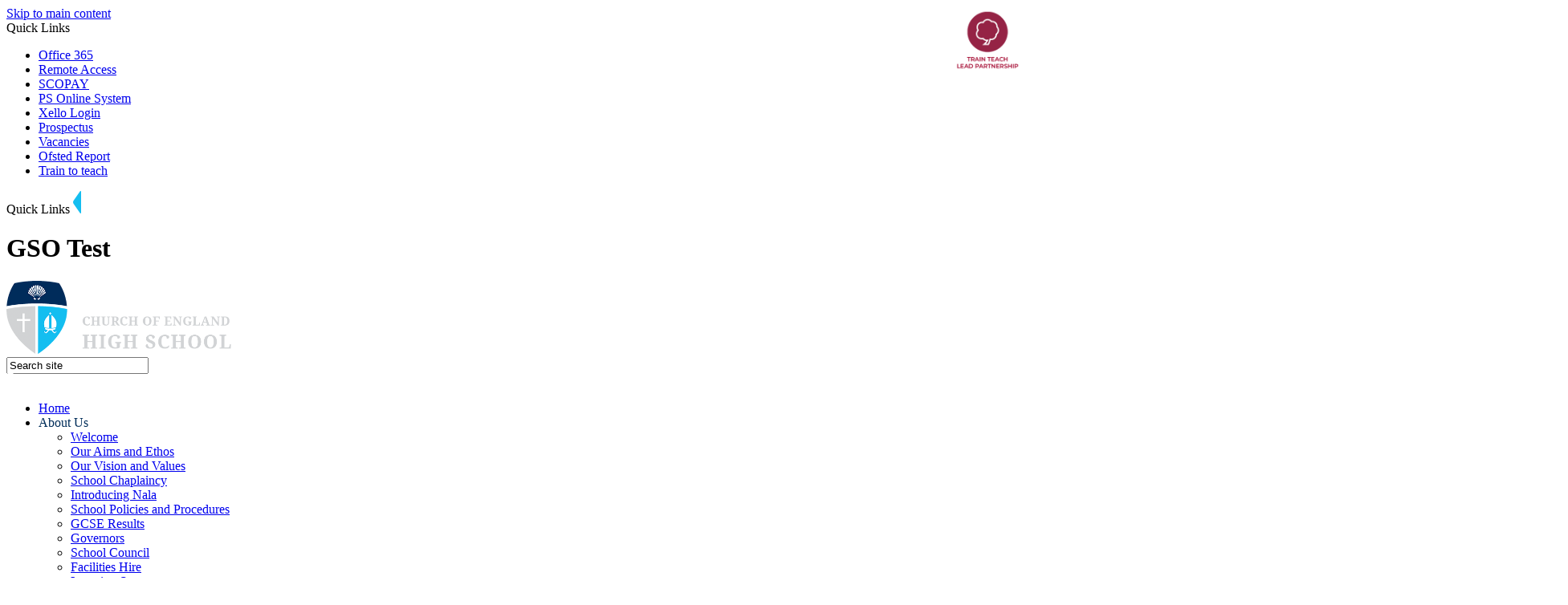

--- FILE ---
content_type: text/html
request_url: https://st-james.bolton.sch.uk/Parents/Pupil-Premium/
body_size: 10196
content:
<!-- from CSV -->
<!DOCTYPE html>
<html lang="en">
<head>
	<!--pageID 8418-->
	
	<meta charset="UTF-8">
	<title>St James's Church of England High School - Pupil Premium</title>
	
        <meta name="description" content="MP Test" />
        <meta name="keywords" content="utUwDN-K52KmhuvIP1xZR9rKTJOGi9GVXoVVnLwwSLQ" />
        <meta name="author" content="St James's Church of England High School website"/>
        
                <meta name="robots" content="INDEX, FOLLOW"/>
        
	<meta name="rating" content="General"/>
	<meta name="revisit-after" content="2 days"/>
	
            <meta property="og:site_name" content="St James's Church of England High School" />
<meta property="og:title" content="Pupil Premium" />
<meta property="og:url" content="https://www.st-james.bolton.sch.uk/Parents/Pupil-Premium/" />
<meta property="og:type" content="website" />
<meta property="og:description" content="The government believes that the pupil premium, which is additional to main school funding, is the best way to address the current underlying inequalities between children eligible for free school meals (FSM) and their peers by ensuring that funding to tackle disadvantage reaches the pupils who need it most." />
<meta name="twitter:card" content="summary" />
<meta name="twitter:title" content="Pupil Premium" />
<meta name="twitter:description" content="The government believes that the pupil premium, which is additional to main school funding, is the best way to address the current underlying inequalities between children eligible for free school meals (FSM) and their peers by ensuring that funding to tackle disadvantage reaches the pupils who need it most." />
<meta name="twitter:url" content="https://www.st-james.bolton.sch.uk/Parents/Pupil-Premium/" />


<link rel="shortcut icon" href="/favicon.ico" />
	<link rel="icon" href="/favicon.ico" />
	
<link href="/admin/public/c_boxes_buttons.css" rel="stylesheet" type="text/css" />
<link href="/inc/c_2019.css"  rel="stylesheet" type="text/css" media="screen" />

<!-- AOS LIB CSS -->
<link href="/inc/js/include/AOS/aos.css" rel="stylesheet" type="text/css" media="screen" />

<!-- MOBILE / RESPONSIVE -->
	
	<meta name="viewport" content="width=device-width, initial-scale=1, maximum-scale=2">
	

<!-- Import IE8 and IE7 Stylesheets -->

<!--[if lt IE 9]>
	<script src="http://html5shiv.googlecode.com/svn/trunk/html5.js"></script>
	<link href="/inc/c_IE8.css" rel="stylesheet" type="text/css" media="screen" />
<![endif]-->
<!--[if lt IE 8]>
	<link href="/inc/c_IE7.css" rel="stylesheet" type="text/css" media="screen" />
<![endif]-->

<!--[if IE]>
 <div id="ie-warning">
		 <p>Sorry, this version of Internet Explorer <strong>may not support certain features</strong>.<br />
 <p>We recommend <a href="https://www.google.com/chrome/" target="_blank">Google Chrome</a>.</p>
 <a onclick="myFunction()">Thank you but no.</a >
 </div>

 <script>
 function myFunction() {
	 var x = document.getElementById("ie-warning");
	 if (x.style.display === "none") {
		 x.style.display = "block";
	 } else {
	 x.style.display = "none";
		 }
 }
 </script>
		<![endif]-->



<!-- Current position in navigation -->

<style type="text/css">
	.nav li a#nav1482  					{			background: #fff;
				color: #002d59;
				text-decoration: none;}
	#SideHeadingPages li a#subID8418		{text-decoration: none;
	background: #37bfed;
	text-indent: 10px;}
	#SideHeadingPages li a#childID8418	{text-decoration: none;
	background: #37bfed;
	text-indent: 10px; }
	ul li.sidelist_li							{display:none;}
	ul li.PPID8418							{display:block; }


/* 05.11.2021 - OO - Adding ttl logo to header next to bishopfrasertrust */
.partnership-trust {
    right: 110px !important;
}
.ttl-partnership {
    display: block;
    position: absolute;
    width: 100px;
    height: 80px;
    background: url(/i/design/Train-Teach-Lead-Partnership.png) no-repeat center;
    -moz-background-size: contain;
    background-size: contain;
    top: 11px;
    right: 0px;
}
@media only screen and (max-width: 770px) {
    .ttl-partnership {
        display: none;
    }
}


#awards .CMSawards {
    width: auto;}

.partnership-trust {
    width: 100px;
    padding: 2px 5px;
    background-color: #fff;
    border-radius: 15px;
}

section#social #sidebar {  display: none; }

.twitter-link {    background: url(/i/design/instagram.png) no-repeat center; }

ul.nav li a, #slideClick span {    font-family: 'Kanit'; }
 
.mean-container .mean-bar {  background: rgb(0,45,89); }

@media screen and (max-width: 990px){
nav#navholder {display: none; }
html {min-width: 300px; max-width: 100%; position: relative;  overflow-x: hidden;}
body {min-width: 300px; max-width: 100%; overflow-x: hidden;}
.body_4530 #slider { max-width: 100%; }  
}



</style>

<!-- Import jQuery -->

<script type="text/javascript" src="https://ajax.googleapis.com/ajax/libs/jquery/1.8.3/jquery.min.js"></script>

<!-- If using using Google Webfonts, link to the external CSS file here -->


























</head>

<body class="body_8418">



<!-- Wrapper -->

<a href="#mainholder" class="skip-link">Skip to main content</a>

<div id="wrapper">

	
			<!-- Quick Links Widget -->
            <div id="slideOut" class="clearfix">
				<div id="slideClick"><span>Quick Links</span></div>
				<div id="slideContent">
					<ul class="quick-links">
<li><a href="https://www.office.com/?ref=logout&amp;state=[base64]" rel="noopener noreferrer" target="_blank">Office 365</a></li>
<li><a href="https://remote.st-james.bolton.sch.uk/RDWeb/Pages/en-US/login.aspx?ReturnUrl=default.aspx" rel="noopener noreferrer" target="_blank">Remote Access</a></li>
<li><a href="https://www.scopay.com/index.jsp?school=5400350" rel="noopener noreferrer" target="_blank">SCOPAY</a></li>
<li><a href="https://bis08.psfcloud.com/psonline/Authentication" rel="noopener noreferrer" target="_blank">PS Online System</a></li>
<li><a href="https://auth.xello.co.uk/SAML/Student/c1622c86-1b13-4c76-bb4a-ef6f8685f6ec">Xello Login</a></li>
<li><a href="/Our-Prospectus/">Prospectus</a></li>
<li><a href="/Vacancies/">Vacancies</a></li>
<li><a href="/About/Ofsted-and-SIAS-Reports/">Ofsted Report</a></li>
<li><a href="http://www.thebishopfrasertrust.co.uk/School-Direct-ITT-Programme/" rel="noopener noreferrer" target="_blank">Train to teach</a></li>
</ul>

				</div>
				<p class="flip">Quick Links <img alt="Open/Close" role="button" src="/i/design/arrow-open-close.png" /></p>
			</div>
			<!-- Quick Links Widget -->
		

	<!-- Header -->
	<header>
		<div class="wrapper">


			<h1 class="hidden" title="Go to home page">GSO Test</h1><!-- Title -->
			<div id="logo-index"><a href="/index.asp"><img src="/i/design/st-james-coe.png" width="280px" id="logo" alt="GSO Test"></a></div><!-- Logo -->

			<form id="FS" method="post" action="/inc/Search/" data-aos="fade" data-aos-offset="0" data-aos-delay="1700" data-aos-duration="800" data-aos-easing="ease-in-out" data-aos-mirror="false" data-aos-once="true">
				<input placeholder="Search site" name="S" type="search" id="search-field" onfocus="resetsearch()" value="Search site">
			</form>

			<!-- Search Form -->

			<div class="translate" data-aos="fade" data-aos-offset="0" data-aos-delay="1600" data-aos-duration="800" data-aos-easing="ease-in-out" data-aos-mirror="false" data-aos-once="true">
				<div id="google_translate_element"></div>
			</div>
			<!-- Translate -->

			<a href="https://www.instagram.com/sjcesbolton/" target="blank" class="twitter-link" data-aos="fade" data-aos-offset="0" data-aos-delay="1500" data-aos-duration="800" data-aos-easing="ease-in-out" data-aos-mirror="false" data-aos-once="true"></a>

			
			<a href="http://www.thebishopfrasertrust.co.uk/" target="blank" class="partnership-trust" alt="our partnership"></a>
<a href="http://www.thebishopfrasertrust.co.uk/TrainTeachLeadPartnership/" target="blank" class="ttl-partnership" alt="Train Teach Lead Partnership" title="Train Teach Lead Partnership" style="    background-color: white;    border-radius: 15px;"></a>
		</div>
	</header>

	<nav id="navholder">
	<div class="wrapper">
			<ul id="dmenu" class="nav">
<li><a href="/" id="nav1481">Home</a>
</li><li><a href="/About/Welcome" id="nav1482">About Us</a>
<ul><li><a href="/About/Welcome">Welcome</a>
</li><li><a href="/About/Our-Aims-and-Ethos">Our Aims and Ethos</a>
</li><li><a href="/Our-Vision-and-Values">Our Vision and Values</a>
</li><li><a href="/Our-Family/School-Chaplaincy">School Chaplaincy</a>
</li><li><a href="/Introducing-Nala">Introducing Nala</a>
</li><li><a href="/Parents/School-Policies">School Policies and Procedures</a>
</li><li><a href="/GCSE-Results">GCSE Results</a>
</li><li><a href="/Governors">Governors</a>
</li><li><a href="/Our-Family/School-Council">School Council</a>
</li><li><a href="/About/Sports-Facilities-and-Fitness">Facilities Hire</a>
</li><li><a href="/Curriculum/Learning-Support">Learning Support</a>
</li><li><a href="/Parents/Pupil-Premium">Pupil Premium</a>
</li><li><a href="/Esafety/E-safety">E-safety</a>
</li><li><a href="/Artsmark">Arts News and Artsmark</a>
</li><li><a href="/Safeguarding">Safeguarding</a>
</li></ul></li><li><a href="/About/Welcome" id="nav1485">Admissions</a>
<ul><li><a href="/New-Starters/Admission-Details">Admission Policy</a>
</li><li><a href="/New-Starters/Prospectus">Supplementary Application Form</a>
</li><li><a href="/Admissions-COnsultation">Admissions Consultation</a>
</li></ul></li><li><a href="#" id="nav4883">Parents</a>
<ul><li><a href="/Parents/School-Holidays">School Holidays</a>
</li><li><a href="/School-Day">School Day</a>
</li><li><a href="/School-Bus-Timetables">School Buses</a>
</li><li><a href="/Parents/My-Child-at-School">Edulink One App</a>
</li><li><a href="/Parents/Online-Payments">Online Payments</a>
</li><li><a href="/Careers-Information-for-Parents">Careers - Information for Parents</a>
</li><li><a href="/Parents/Revision-and-Assessment">Revision and Assessment</a>
</li><li><a href="/parents-evening">Parents Evening Booking System</a>
</li><li><a href="/Parents/School-Meals">School Meals</a>
</li><li><a href="/Parents/Uniform-List">Uniform</a>
</li><li><a href="/Parents/Equipment">Equipment</a>
</li><li><a href="/Parents/Emergency-School-Closure-Information">Emergency School Closure Information</a>
</li><li><a href="/Parental-Engagement-Supporting-your-child-at-home">Parental Engagement: Supporting your child at home</a>
</li></ul></li><li><a href="#" id="nav4884">Students</a>
<ul><li><a href="/Curriculum/Subject-Overviews">Subject Overviews</a>
<ul><li><a href="/Art">Art</a></li>
<li><a href="/Curriculum/Key-Stage-4-GCSE-Business-Studies">Business Studies</a></li>
<li><a href="/Citizenship">Citizenship</a></li>
<li><a href="/COMPUTING">Computing</a></li>
<li><a href="/Design-Technology">Design &amp; Technology</a></li>
<li><a href="/Drama">Drama</a></li>
<li><a href="/English">English</a></li>
<li><a href="/Geography">Geography</a></li>
<li><a href="/History">History</a></li>
<li><a href="/Maths">Maths</a></li>
<li><a href="/Modern-Foreign-Languages-MFL">Modern Foreign Languages (MFL)</a></li>
<li><a href="/Music">Music</a></li>
<li><a href="/PE">Physical Education</a></li>
<li><a href="/Photography">Photography</a></li>
<li><a href="/Personal-Social-Health-Education-PSHE">PSHEE</a></li>
<li><a href="/RE">RE</a></li>
<li><a href="/Science">Science</a></li>
<li><a href="/Sociology">Sociology</a></li>
</ul></li><li><a href="/Exams-Revision">Exams/Revision</a>
<ul><li><a href="/Year-Exam-Information">Year 11  Exams and Revision</a></li>
<li><a href="/Year-10-Exam-and-Revision-Information">Year 10 Exams and Revision</a></li>
<li><a href="/Year-9-Revision-Information">Year 9 Exams and Revision</a></li>
<li><a href="/Year-8-Revision-Information">Year 8 Exams and Revision</a></li>
<li><a href="/Year-7-Revision-Information">Year 7 Exams and Revision</a></li>
</ul></li><li><a href="/KS4-Options-Information">KS4 Options Information</a>
</li><li><a href="/KS4-Homework-Model-30-x-8">KS4 Homework Model (30 x 8)</a>
</li><li><a href="/KS3-Homework-Model-50-X-5">KS3 Homework Model (50 X 5)</a>
</li><li><a href="/KS3-Homework-Model-6-Week-Plan">KS3 Homework Model (30 X 10)</a>
</li><li><a href="/Mental-Health-Wellbeing">Mental Health & Wellbeing</a>
</li><li><a href="/Curriculum/Careers">Careers</a>
</li><li><a href="/STEM">STEM</a>
</li><li><a href="/Curriculum/Extra-Curricular-Activities">Extra-Curricular Activities</a>
</li><li><a href="/Curriculum/Duke-of-Edinburgh">Duke of Edinburgh</a>
</li><li><a href="/CEOP">CEOP</a>
</li></ul></li><li><a href="/Vacancies" id="nav1489">Vacancies</a>
</li><li><a href="/Contact-Us" id="nav1490">Contact</a>
</li></ul>
	</div>
</nav>
<!-- NavHolder -->

	

	<div id="slider">
		
	</div><!-- Slider -->











	<!-- Main Holder -->

	<div id="mainholder">
		  
			<div class="wrapper">
			<div class="ColumnRight">
<nav id="SideHeadingPages" class="SideHeading"><h2>Related Pages</h2>
<ul class="SideList"><li><a href="/About/Welcome" id="subID4691">Welcome</a></li>
<li><a href="/About/Our-Aims-and-Ethos" id="subID4741">Our Aims and Ethos</a></li>
<li><a href="/Our-Vision-and-Values" id="subID77259">Our Vision and Values</a></li>
<li><a href="/Our-Family/School-Chaplaincy" id="subID15977">School Chaplaincy</a></li>
<li><a href="/Introducing-Nala" id="subID97156">Introducing Nala</a></li>
<li><a href="/Parents/School-Policies" id="subID5376">School Policies and Procedures</a></li>
<li><a href="/GCSE-Results" id="subID71562">GCSE Results</a></li>
<li><a href="/Governors" id="subID4536">Governors</a></li>
<li><a href="/Our-Family/School-Council" id="subID4755">School Council</a></li>
<li><a href="/About/Sports-Facilities-and-Fitness" id="subID4746">Facilities Hire</a></li>
<li><a href="/Curriculum/Learning-Support" id="subID4793">Learning Support</a></li>
<li><a href="/Parents/Pupil-Premium" id="subID8418">Pupil Premium</a></li>
<li><a href="/Esafety/E-safety" id="subID15584">E-safety</a></li>
<li><a href="/Artsmark" id="subID91142">Arts News and Artsmark</a></li>
<li><a href="/Safeguarding" id="subID95976">Safeguarding</a></li>

</ul></nav>
</div>
<div class="Content2Column">
<h1 class="HTXT"><strong><span style="font-family: 'trebuchet ms';">Pupil Premium Grant (PPG)</span></strong></h1>
<h3 style="text-align: center;"><span style="font-size: 14pt;"><strong><span style="font-family: arial;"><span style="font-family: arial,helvetica,sans-serif;">Introduction to Pupil Premium Funding <br />(taken from the Department of Education Website)</span></span></strong></span></h3>
<p style="text-align: justify;">The government believes that the pupil premium, which is additional to main school funding, is the best way to address the current underlying inequalities between children eligible for free school meals (FSM) and their peers by ensuring that funding to tackle disadvantage reaches the pupils who need it most.</p>
<p style="text-align: justify;">The pupil premium was introduced in April 2011 and is allocated to schools to work with pupils who have been registered for free school meals at any point in the last six years (known as &lsquo;Ever 6 FSM&rsquo;).</p>
<p style="text-align: justify;">Schools also receive funding for children who are looked after (or were adopted from care), and children of service personnel.</p>
<p><a href="/docs/PPG/Pupil_premium_statement_2025-26.pdf" rel="noopener noreferrer" target="_blank">Pupil Premium Statement</a></p>
</div>


	</div>

</div>

<!-- Footer -->

<footer>
  <div class="wrapper" data-aos="fade-left" data-aos-offset="50" data-aos-delay="100" data-aos-duration="800" data-aos-easing="ease-in-out" data-aos-mirror="false" data-aos-once="true">

    <p class="school-name">St James's Church of England High School</p>
    <p class="address-foot">Farnworth, Bolton<br>Greater Manchester BL4 9RU</p>
    <p class="telephone-foot">Tel: 01204 333000 <span>&#x007C;</span> Fax: 01204 333201</p>
    <a href="mailto:office@stjames.tbft.uk?subject=Enquiry%20from%20website">office@stjames.tbft.uk</a>

  </div>

  <div id="map">
   
      <iframe title="Google Map" role="application" src="https://www.google.com/maps/embed?pb=!1m14!1m8!1m3!1d9482.665357931097!2d-2.4174321!3d53.5458716!3m2!1i1024!2i768!4f13.1!3m3!1m2!1s0x0%3A0xb8fef3d18e36b13f!2sSt%20James&#39;s%20Church%20of%20England%20High%20School!5e0!3m2!1sen!2suk!4v1566980668530!5m2!1sen!2suk" width="100%" height="320" frameborder="0" style="border:0;" allowfullscreen=""></iframe>
  </div>
</footer>

<section id="awards">
<div class="CMSawards" contenteditable="false">
<ul>
<li><img src="/i/design/Train-Teach-Lead-Partnership.png" width="352" height="352" alt="TTLP" /></li>
<li><img src="/i/graphics/awards/2.png" width="37" height="27" alt="" /></li>
<li><img src="/i/Am_Schl_Gld_CMYK__002___1_.jpg" width="1905" height="738" /></li>
<li><img src="/i/design/trust-tab.png" width="1905" height="187" /></li>
<li><img src="/i/graphics/awards/4.png" width="115" height="38" alt="" /></li>
</ul>
</div>


</section>

<div class="sub-footer">
  <div class="wrapper">
    <p class="copyright">Copyright &copy; 2025 &middot; <a href="/legal">Legal Information</a></p>

    <p id="credit">High School Website Design by <a href="https://www.greenhouseschoolwebsites.co.uk" target="_blank">Greenhouse School Websites</a></p>
  </div>
</div>



	<!-- Translate -->
	<script type="text/javascript" src="//translate.google.com/translate_a/element.js?cb=googleTranslateElementInit"></script>
	<script type="text/javascript">
		function googleTranslateElementInit() {
			new google.translate.TranslateElement({
				pageLanguage: 'en'
			}, 'google_translate_element');
		}
	</script>

	<!-- AOS LIB JS -->
	<script type="text/javascript" src="/inc/js/include/AOS/aos.js"></script>

	<script>
		AOS.init();
	</script>

	<script type="text/javascript" src="/inc/js/scripts.min.js"></script>
	
	<script src="/inc/js/jquery.magnific-popup.min.js"></script>
		
	<script type="text/javascript">
		// Mobile Navigation
		$(document).ready(function() {
			$('nav#navholder .wrapper').meanmenu({
				meanMenuContainer: '#wrapper', // Choose where meanmenu will be placed within the HTML
				meanScreenWidth: "770", // set the screen width you want meanmenu to kick in at
				meanRevealPosition: "center", // left right or center positions
				meanRevealPositionDistance: "", // Tweak the position of the menu from the left / right
				meanShowChildren: true, // true to show children in the menu, false to hide them
				meanExpandableChildren: true, // true to allow expand/collapse children
				meanRemoveAttrs: true, // true to remove classes and IDs, false to keep them
				meanDisplay: "block", // override display method for table cell based layouts e.g. table-cell
				removeElements: "" // set to hide page elements
			});
		});

    

		// Backstretch
		$.backstretch([
      "/i/photos/Gallery/home/4450_0284.jpg" , 
"/i/photos/Gallery/home/4466_001.jpg" , 
"/i/photos/Gallery/home/4466_0090.jpg" , 
"/i/photos/Gallery/home/4466_0275.jpg" , 
"/i/photos/Gallery/home/4466_0276.jpg" , 
 
		], {
			duration: 6000,
			fade: 750
		});
    
    
        
    $(function() {
      $(window).bind("resize", function() {
        var height = $(window).height();
        $('#slider').height();
      }).trigger("resize");
    });
    
    

		// Reset site search form on focus
		function resetsearch() {
			$("#search-field").val("");
		}

		$(document).ready(function() {

			// Check to see if there's anything in sidebar
			var cl = $('.ColumnLeft nav').length;
			var cr = $('.ColumnRight nav').length;

			// If sidebars are empty, change Content2Column to Content1Column
			if (cl == 0 && cr == 0) {
				$('.Content2Column').attr('class', 'Content1Column');
				// $('.ColumnLeft, .ColumnRight').hide();
			}

			// Add parent class to 2nd level links with children
			$("#dmenu li li a").each(function() {
				if ($(this).next().length > 0) {
					$(this).addClass("parent");
				};
			});

			// Add doubleTapToGo to navigation links
			$("#dmenu li:has(ul)").doubleTapToGo(); /* touch device menus */

		});

		//RESPONSIVE CODE
		function checkWidth() {
			var windowSize = $(window).width();
			if (windowSize < 770) {
				// If mobile: Insert sidebar after Content2Column
				$(".ColumnLeft").insertAfter(".Content2Column");
				$(".ColumnRight").insertAfter(".Content2Column");
			} else {
				// Otherwise reposition sidebar before Content2Column
				$(".ColumnLeft").insertBefore(".Content2Column");
				$(".ColumnRight").insertBefore(".Content2Column");
			}
		}
		checkWidth();
		$(window).bind('resize orientationchange', function() {
			checkWidth();
		});
	</script>


<!-- reload on orientation or size change -->
<script type="text/javascript">
    window.onorientationchange = function() { 
        var orientation = window.orientation; 
            switch(orientation) { 
                case 0:
                case 90:
                case -90: window.location.reload(); 
                break; } 
    };
</script><!--end orientation code-->














<script type="text/javascript" charset="UTF-8" src="/admin/public/cookies.js"></script>




<!-- hide sidebars if empty -->
<script type="text/javascript">
	var cleft = $.trim($('.ColumnLeft').text()).length;
	var cright = $.trim($('.ColumnRight').text()).length;
	// If sidebars are empty, change Content2Column to Content1Column
	if (cleft < 4 && cright < 4) {
	  $('.Content2Column').attr('class','Content1Column');
	  $('.ColumnLeft, .ColumnRight').hide();	}
	if (cleft > 4 && cright < 4) {
	  $('.Content3Column').attr('class','Content2Column');
	  $('.ColumnRight').hide();	}
	if (cleft < 4 && cright > 4) {
	  $('.Content3Column').attr('class','Content2Column');
	  $('.ColumnLeft').hide();	}
</script>
<!--end sidebar hide -->


<script type="text/javascript">	
	//// add tableborder class on small displays
	if ($(window).width() < 960) {
		$('table').each(function() {
			if ($(this).prop('scrollWidth') > $(this).width() ) {
				$(this).wrap("<div class='js-scrollable'></div>");
				if (!$(this).attr('class') || !$(this).attr('class').length) $(this).addClass('tableborder')
				new ScrollHint('.js-scrollable');
				}						
			})
	}
	
	if ($(window).width() < 500) {
		var MobileImage = $('#mainholder img');
			MobileImage.each(function () {
				var that = $(this);
				if (that.width() > 200) {
					that.addClass('imagefullwidth');
				}
			})
	}
	
	$( window ).resize(function() {
			$('table').each(function() {
					if (!$(this).attr('class') || !$(this).attr('class').length) $(this).addClass('tableborder')
				})
	});
	//$('table').click(function () {
		//$(".scroll-hint-icon'").hide();
		//});

	// block search from submitting if empty		
	document.getElementById("FS").onsubmit = function () {
		if (!document.getElementById("search-field").value) {
			 document.getElementById("search-field").placeholder='Enter search text';
			return false;
		}
	else {
		document.getElementById("search-submit").disabled = true;
				return true;
		}
	}

// add alt tags to .backstretch images
document.addEventListener('DOMContentLoaded', function () {
function addAltTags() {
const altImages = document.querySelectorAll('.backstretch img');
altImages.forEach(function (img) {if (!img.hasAttribute('alt') || img.getAttribute('alt').trim() === '') {img.setAttribute('alt', 'A photo from St Jamess Church of England High School');}});}
addAltTags();
const altObserver = new MutationObserver(addAltTags);
altObserver.observe(document.querySelector('.backstretch'), {childList: true,subtree: true});
});
</script> 


<!-- inline modal code -->
	<link rel="stylesheet" href="/admin/inc/FrontEndFiles/modal/gswMultiModal.css">
	<script src="/admin/inc/FrontEndFiles/modal/gswMultiModal.js"></script>
<!-- end modal code -->


<!-- Stats -->

<!-- Global site tag (gtag.js) - Google Analytics -->
<script async src="https://www.googletagmanager.com/gtag/js?id=UA-33681894-1"></script>
<script>
  window.dataLayer = window.dataLayer || [];
  function gtag(){dataLayer.push(arguments);}
  gtag('js', new Date());

  gtag('config', 'UA-33681894-1');
</script>


</body>
</html>

